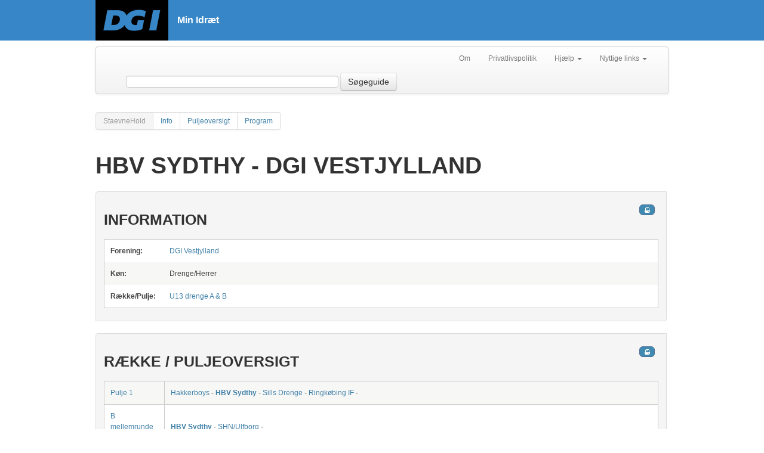

--- FILE ---
content_type: text/html; charset=utf-8
request_url: https://minidraet.dgi.dk/forening/0500000/StaevneHold/144743
body_size: 17912
content:

<html xmlns="http://www.w3.org/1999/xhtml" xml:lang="en">
<head><meta name="viewport" content="initial-scale=1.0, width=device-width" /><meta name="version" content="1.1" /><meta http-equiv="X-UA-Compatible" content="IE=edge" /><title>
	HBV Sydthy - DGI Vestjylland
</title>
    <script type="text/javascript">
        var _gaq = _gaq || [];
        _gaq.push(['_setAccount', 'UA-1901578-22']);
        _gaq.push(['_trackPageview']);

        (function () {
            var ga = document.createElement('script'); ga.type = 'text/javascript'; ga.async = true;
            ga.src = ('https:' == document.location.protocol ? 'https://ssl' : 'http://www') + '.google-analytics.com/ga.js';
            var s = document.getElementsByTagName('script')[0]; s.parentNode.insertBefore(ga, s);
        })();
    </script>
    <!-- Google Tag Manager -->
    <script>
            (function(w,d,s,l,i){
                w[l]=w[l]||[];w[l].push({
                    'gtm.start': new Date().getTime(),event:'gtm.js'
                });
                var f=d.getElementsByTagName(s)[0],j=d.createElement(s),dl=l!='dataLayer'?'&l='+l:'';
                j.async=true;
                j.src='https://www.googletagmanager.com/gtm.js?id='+i+dl;
                f.parentNode.insertBefore(j,f);
            })(window,document,'script','dataLayer','GTM-W3XN42P');
    </script>
    <!-- End Google Tag Manager -->
    <link href="/Css/fonts/fonts.min.css" rel="stylesheet" type="text/css" /><link href="/Css/minidraet.min.css?v=1.0" rel="stylesheet" /><link href="/Css/ViewStyle.css" rel="stylesheet" type="text/css" /><link href="/Css/print.css" rel="stylesheet" type="text/css" media="print" />

    <script src="/Scripts/jquery-1.10.1.js" type="text/javascript"></script>
<meta name="description" content="Stævnehold beskrivelse HBV Sydthy - DGI Vestjylland" /><meta name="keywords" content="Hold, Staevne                                     " /></head>
<body>
    <form method="post" action="./144743" id="ctl01">
<div class="aspNetHidden">
<input type="hidden" name="__VIEWSTATE" id="__VIEWSTATE" value="/wEPDwUKMTQxNjc4MDUwMGRkf2o2weP0/kaumFDahz2yc72dCVwBgpLmH+hADF96UH4=" />
</div>

<div class="aspNetHidden">

	<input type="hidden" name="__VIEWSTATEGENERATOR" id="__VIEWSTATEGENERATOR" value="65E7F3AF" />
</div>
        <!-- Google Tag Manager (noscript) -->
        <noscript><iframe src="https://www.googletagmanager.com/ns.html?id=GTM-W3XN42P" height="0" width="0" style="display:none;visibility:hidden"></iframe></noscript>
        <!-- End Google Tag Manager (noscript) -->

        <div id="__busy" style="display: none">
            Indlæser...
        </div>
        <div id="siteWrapper">

            <div id="siteHeader">

                <div class="header-top-wrapper">
                    <div class="main-header-inner-wrapper">
                        <a href="/">
                            <img src="/Css/Images/DGI_LOGO_RGB_SORT_w122.png" />
                        </a>
                        <h1>Min Idræt</h1>
                    </div>
                </div>
            </div>

            

    <div class="sub-header-inner-wrapper">
        <div class="navbar">
            <div class="navbar-inner">
                <div class="container">

                    <ul class="nav pull-right">
                        <li><a href="/Om">Om</a> </li>
                        <li><a target="_blank" rel="nofollow" href="https://www.dgi.dk/om/privatlivspolitik">Privatlivspolitik</a></li>
                        <li class="dropdown">
                            <a href="#"
                                class="dropdown-toggle"
                                data-toggle="dropdown">Hjælp
                            <b class="caret"></b>
                            </a>
                            <ul class="dropdown-menu">
                                <li><a target="_blank" rel="nofollow" href="https://support.dgi.dk/">Indberet fejl</a></li>
                                <li><a target="_blank" rel="nofollow" href="https://mimer.dgi.dk/offentlig/05969F54-001">Vejledning (fejl)</a></li>
                            </ul>
                        </li>
                        <li class="dropdown">
                            <a href="#"
                                class="dropdown-toggle"
                                data-toggle="dropdown">Nyttige links
                            <b class="caret"></b>
                            </a>
                            <ul class="dropdown-menu">
                                <li><a target="_blank" rel="nofollow" href="http://www.dgi.dk">DGI.dk</a></li>
                                <li><a target="_blank" rel="nofollow" href="https://www.dgi.dk/traenerguiden">Trænerguiden</a></li>                             
                                <li><a target="_blank" rel="nofollow" href="https://foreningsportalen.dgi.dk">Foreningsportalen</a></li>
                            </ul>
                        </li>
                    </ul>


                    <div class="navbar-form span7 pull-left">
                        <input class="span4" type="text" id="contextquery" autocomplete="off" />
                        
                        <button type="button" id="searchGuide" class="btn searchbtn">Søgeguide</button>
                    </div>


                </div>
            </div>
        </div>
    </div>

    <div id="siteContentWrapper" class="subpage">

        <div class="pagination">
            <ul id="LeftMenu" class="">
            <li class="active"><a id="menuTitel" href="#">StaevneHold</a></li><li><a rel="Views_Forening_Hold_Info" href="#Views_Forening_Hold_Info">Info</a></li><li><a rel="Views_Forening_Hold_PuljeStaevne" href="#Views_Forening_Hold_PuljeStaevne">Puljeoversigt</a></li><li><a rel="Views_Turnering_Raekke_Pulje_ProgramStaevne" href="#Views_Turnering_Raekke_Pulje_ProgramStaevne">Program</a></li></ul>
        </div>
        <div class="subpage-content-column">

            <div class="subpage-main-headline">
                <h1 id="MainContent_H1">HBV Sydthy - DGI Vestjylland</h1>
            </div>

            <a name="Views_Forening_Hold_Info"></a><div id="Views_Forening_Hold_Info" class="minidraet-view">
<div>
    <h2>Information</h2>
    <table class="footable info" itemscope itemtype="http://schema.org/SportsTeam" itemprop="name" content="HBV Sydthy">
        <colgroup>
            <col width="100" />
            <col />
        </colgroup>
        <tbody>
            <tr>
                <td>
                    <b>Forening:</b>
                </td>
                <td>
                    <a href="/forening/0500000?aktivitet=40">
                        DGI Vestjylland</a>
                </td>
            </tr>
            
            <tr>
                <td>
                    <b>Køn:</b>
                </td>
                <td>
                    Drenge/Herrer
                </td>
            </tr>
            
            <tr>
                <td>
                    <b>Række/Pulje:</b>
                </td>
                <td>
                    <a href="/Turnering/22608/Raekke/71056">
                        U13 drenge A & B</a>
                    
                </td>
            </tr>
            
        </tbody>
    </table>


    
</div>

</div><a name="Views_Forening_Hold_PuljeStaevne"></a><div id="Views_Forening_Hold_PuljeStaevne" class="minidraet-view">
<div>
    <h2>
        Række / Puljeoversigt</h2>
    <table class="footable">
        
        <tr>
            <td width="80">
                <a href="/turnering/22608/raekke/71056/StaevnePulje/31027">
                    Pulje 1</a>
            </td>
            <td>
                
                <!-- HOLD START-->
                 
                <a href="/forening/0512800/StaevneHold/144746">
                    Hakkerboys</a>
                 -
                <!-- HOLD SLUT-->
                
                <!-- HOLD START-->
                 <b>
                <a href="/forening/0500000/StaevneHold/144743">
                    HBV Sydthy</a>
                </b> -
                <!-- HOLD SLUT-->
                
                <!-- HOLD START-->
                 
                <a href="/forening/0602500/StaevneHold/144814">
                    Sills Drenge</a>
                 -
                <!-- HOLD SLUT-->
                
                <!-- HOLD START-->
                 
                <a href="/forening/0512400/StaevneHold/144813">
                    Ringkøbing IF</a>
                 -
                <!-- HOLD SLUT-->
                
            </td>
        </tr>
        
        <tr>
            <td width="80">
                <a href="/turnering/22608/raekke/71056/StaevnePulje/31035">
                    B mellemrunde 3</a>
            </td>
            <td>
                
                <!-- HOLD START-->
                 <b>
                <a href="/forening/0500000/StaevneHold/144743">
                    HBV Sydthy</a>
                </b> -
                <!-- HOLD SLUT-->
                
                <!-- HOLD START-->
                 
                <a href="/forening/0500000/StaevneHold/144744">
                    SHN/Ulfborg</a>
                 -
                <!-- HOLD SLUT-->
                
            </td>
        </tr>
        
    </table>
</div>
</div><a name="Views_Turnering_Raekke_Pulje_ProgramStaevne"></a><div id="Views_Turnering_Raekke_Pulje_ProgramStaevne" class="minidraet-view">
<div>
	
	<span class="excelUrl">https://foreningsportalen.dgi.dk/Report/MatchListCreateXL.aspx?Team=144743</span>
	
    <span class="calendarUrl">webcal://stapservice.dgi.dk/api/Calendar/TeamProgram?key=7dfe85c1-4a3a-454e-b74f-7114eb31a7d0</span>
    

	<h2>Komplet kampprogram
        <br />
		<span class="printonly"><br /><br /></span>
	</h2>
	<table class="footable">
		<colgroup>
			
			<col style="width: 75px" />
			<col style="width: 110px" />
			<col />
			<col />
			<col style="width: 80px" />
			
		</colgroup>
		<thead>
			<tr>
				<th data-hide="phone">Kampnr.
				</th>
				<th data-hide="phone">Dag
				</th>
				<th>Dato/tid
				</th>

				
				<th data-class="expand">Hjemme/Ude
				</th>
				<th data-hide="phone">Sted/bane/hal
				</th>
				<th data-hide="phone">Resultat
				</th>
			</tr>
		</thead>
		
		<tbody>
			

			<tr >
				<td>
					<a href="/turnering/22608/raekke/71056/pulje/31027/kamp/634375"
						itemprop="url">
						<span itemprop="name">640966</span></a>
					<meta itemprop="description" content="

: HBV Sydthy - Ringkøbing IF"/>
					
				</td>
				<td>
					Søndag
				</td>
				<td>
					<b itemprop="startDate" content="">
						17-12-17</b>
					12:15
				</td>

				

				<td>
					
					<!-- HJEMMEHOLD-->
					<a href="/forening/0500000/Staevnehold/144743">
						HBV Sydthy</a>
					
                    -
                    
					<!-- UDEHOLD-->
					<a href="/forening/0512400/Staevnehold/144813">
						Ringkøbing IF</a>
					

				</td>
				
				<td itemprop="location" itemscope itemtype="http://schema.org/Place">
					<span style="display: none" class="print-view">Spillested</span>
					<a href="/Spillested/00005083" itemprop="url">
						<span itemprop="name">Harboøre Centeret</span></a>
					<span style="white-space: nowrap"> - Bane 1</span>
				</td>
				
				<td class="result-center">
					2 - 9
				</td>
			</tr>
			

			<tr >
				<td>
					<a href="/turnering/22608/raekke/71056/pulje/31027/kamp/634376"
						itemprop="url">
						<span itemprop="name">640967</span></a>
					<meta itemprop="description" content="

: Hakkerboys - HBV Sydthy"/>
					
				</td>
				<td>
					Søndag
				</td>
				<td>
					<b itemprop="startDate" content="">
						17-12-17</b>
					13:00
				</td>

				

				<td>
					
					<!-- HJEMMEHOLD-->
					<a href="/forening/0512800/Staevnehold/144746">
						Hakkerboys</a>
					
                    -
                    
					<!-- UDEHOLD-->
					<a href="/forening/0500000/Staevnehold/144743">
						HBV Sydthy</a>
					

				</td>
				
				<td itemprop="location" itemscope itemtype="http://schema.org/Place">
					<span style="display: none" class="print-view">Spillested</span>
					<a href="/Spillested/00005083" itemprop="url">
						<span itemprop="name">Harboøre Centeret</span></a>
					<span style="white-space: nowrap"> - Bane 1</span>
				</td>
				
				<td class="result-center">
					8 - 3
				</td>
			</tr>
			

			<tr >
				<td>
					<a href="/turnering/22608/raekke/71056/pulje/31027/kamp/634378"
						itemprop="url">
						<span itemprop="name">640969</span></a>
					<meta itemprop="description" content="

: HBV Sydthy - Sills Drenge"/>
					
				</td>
				<td>
					Søndag
				</td>
				<td>
					<b itemprop="startDate" content="">
						17-12-17</b>
					13:54
				</td>

				

				<td>
					
					<!-- HJEMMEHOLD-->
					<a href="/forening/0500000/Staevnehold/144743">
						HBV Sydthy</a>
					
                    -
                    
					<!-- UDEHOLD-->
					<a href="/forening/0602500/Staevnehold/144814">
						Sills Drenge</a>
					

				</td>
				
				<td itemprop="location" itemscope itemtype="http://schema.org/Place">
					<span style="display: none" class="print-view">Spillested</span>
					<a href="/Spillested/00005083" itemprop="url">
						<span itemprop="name">Harboøre Centeret</span></a>
					<span style="white-space: nowrap"> - Bane 1</span>
				</td>
				
				<td class="result-center">
					2 - 4
				</td>
			</tr>
			

			<tr >
				<td>
					<a href="/turnering/22608/raekke/71056/pulje/31035/kamp/634397"
						itemprop="url">
						<span itemprop="name">640988</span></a>
					<meta itemprop="description" content="

: SHN/Ulfborg - HBV Sydthy"/>
					
				</td>
				<td>
					Søndag
				</td>
				<td>
					<b itemprop="startDate" content="">
						17-12-17</b>
					15:24
				</td>

				

				<td>
					
					<!-- HJEMMEHOLD-->
					<a href="/forening/0500000/Staevnehold/144744">
						SHN/Ulfborg</a>
					
                    -
                    
					<!-- UDEHOLD-->
					<a href="/forening/0500000/Staevnehold/144743">
						HBV Sydthy</a>
					

				</td>
				
				<td itemprop="location" itemscope itemtype="http://schema.org/Place">
					<span style="display: none" class="print-view">Spillested</span>
					<a href="/Spillested/00005083" itemprop="url">
						<span itemprop="name">Harboøre Centeret</span></a>
					<span style="white-space: nowrap"> - Bane 1</span>
				</td>
				
				<td class="result-center">
					4 - 0
				</td>
			</tr>
			
		</tbody>
	</table>
</div>
</div>
        </div>
    </div>

            <div class="clear">
            </div>


            
            <p id="back-top"><a href="#top"><span></span>Til toppen</a> </p>
        </div>
    </form>

    <script src="/Scripts/bootstrap.js" type="text/javascript"></script>
    <script src="/Scripts/jquery.tmpl.js" type="text/javascript"></script>
    <script src="/Scripts/jquery-ui-1.10.3.custom.js" type="text/javascript"></script>
    <script src="/Scripts/Json2min.js" type="text/javascript"></script>
    <script src="/Scripts/minidraet.application.js" type="text/javascript"></script>
    <script src="/Scripts/jquery.jqprint.0.3.js" type="text/javascript"></script>
    <script src="/Scripts/knockout-1.2.1.js" type="text/javascript"></script>
    <script src="/Scripts/minidraet.view.ui.js?v=1.0" type="text/javascript"></script>
    <script src="/Scripts/minidraet.ui.js" type="text/javascript"></script>
    <script src="/Scripts/footable.js" type="text/javascript"></script>
    <script src="/scripts/minidraet.skytter.js" type="text/javascript"></script> 

    <script src="/muccu.js" type="text/javascript"></script>
    
    
    <script type="text/javascript">
        $(function () {
            $('table:not(.noFoo)').footable();

            $('#btnTopSearch').click(function (e) {
                e.preventDefault();
                var q = $('#contextquery').val();
                if (q) {
                    location.href = "/soegeresultat?q=" + q;
                }
            });

            $('#searchGuide').click(function (e) {
                e.preventDefault();
                location.href = "/avanceretsoegning";
            });

            muccu.trace(function (r) {
                if (r.method) {
                    window.busy.show();
                }
                else {
                    window.busy.hide();
                }
            });


            if (window.console) {
                MI.on('*', function (m) { console.log(JSON.stringify(m)); });
                MI.on('error', function (m) {
                    console.error(JSON.stringify(m));
                });
                muccu.trace(function (m) {
                    if (m.error) {
                        console.error(m.error.message);
                    } else if (m.method) {
                        console.dir(m);
                    } else if (m.result) {
                        console.log(JSON.stringify(m));
                    } else {
                        console.warn("Ukendt respons: " + JSON.stringify(m));
                    }
                });
            }

            MI.require('search');
            MI.require('typeahead', function (m) { m.setInput('contextquery'); });
            MI.require('search-stat');
        });
    </script>

</body>
</html>
